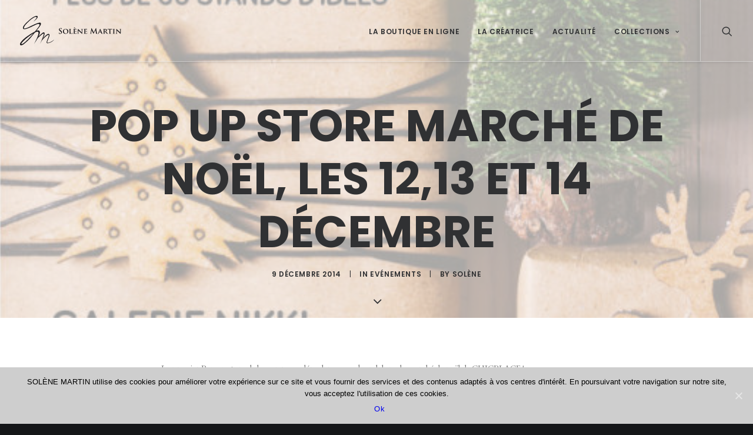

--- FILE ---
content_type: text/html; charset=UTF-8
request_url: https://www.solenemartin.com/marche-de-noel/
body_size: 13347
content:
<!DOCTYPE html>
<html class="no-touch" lang="fr-FR" prefix="og: http://ogp.me/ns#" xmlns="http://www.w3.org/1999/xhtml">
<head>
<meta http-equiv="Content-Type" content="text/html; charset=UTF-8">
<meta name="viewport" content="width=device-width, initial-scale=1">
<link rel="profile" href="http://gmpg.org/xfn/11">
<link rel="pingback" href="https://www.solenemartin.com/xmlrpc.php">
<title>Pop up store marché de noël, les 12,13 et 14 décembre - SOLENE MARTIN</title>

<!-- This site is optimized with the Yoast SEO plugin v8.3 - https://yoast.com/wordpress/plugins/seo/ -->
<link rel="canonical" href="https://www.solenemartin.com/marche-de-noel/" />
<meta property="og:locale" content="fr_FR" />
<meta property="og:type" content="article" />
<meta property="og:title" content="Pop up store marché de noël, les 12,13 et 14 décembre - SOLENE MARTIN" />
<meta property="og:description" content="Le premier Pop up store de la marque se déroulera ce week-end, lors du marché de noël de CHICPLACE ! &hellip;" />
<meta property="og:url" content="https://www.solenemartin.com/marche-de-noel/" />
<meta property="og:site_name" content="SOLENE MARTIN" />
<meta property="article:publisher" content="https://www.facebook.com/SOLENE-MARTIN-361667343975876/?fref=ts" />
<meta property="article:section" content="Evénements" />
<meta property="article:published_time" content="2014-12-09T15:45:43+01:00" />
<meta property="article:modified_time" content="2017-04-26T15:36:45+01:00" />
<meta property="og:updated_time" content="2017-04-26T15:36:45+01:00" />
<meta property="og:image" content="https://www.solenemartin.com/wp-content/uploads/2014/12/flyer_CHICPLACE_SOLENE-MARTIN.jpg" />
<meta property="og:image:secure_url" content="https://www.solenemartin.com/wp-content/uploads/2014/12/flyer_CHICPLACE_SOLENE-MARTIN.jpg" />
<meta property="og:image:width" content="626" />
<meta property="og:image:height" content="921" />
<meta property="og:image:alt" content="SOLENE MARTIN CHIC PLACE" />
<meta name="twitter:card" content="summary" />
<meta name="twitter:description" content="Le premier Pop up store de la marque se déroulera ce week-end, lors du marché de noël de CHICPLACE ! [&hellip;]" />
<meta name="twitter:title" content="Pop up store marché de noël, les 12,13 et 14 décembre - SOLENE MARTIN" />
<meta name="twitter:image" content="https://www.solenemartin.com/wp-content/uploads/2014/12/flyer_CHICPLACE_SOLENE-MARTIN.jpg" />
<!-- / Yoast SEO plugin. -->

<link rel='dns-prefetch' href='//fonts.googleapis.com' />
<link rel="alternate" type="application/rss+xml" title="SOLENE MARTIN &raquo; Flux" href="https://www.solenemartin.com/feed/" />
<link rel="alternate" type="application/rss+xml" title="SOLENE MARTIN &raquo; Flux des commentaires" href="https://www.solenemartin.com/comments/feed/" />
<!-- This site uses the Google Analytics by ExactMetrics plugin v6.0.2 - Using Analytics tracking - https://www.exactmetrics.com/ -->
<script type="text/javascript" data-cfasync="false">
	var em_version         = '6.0.2';
	var em_track_user      = true;
	var em_no_track_reason = '';
	
	var disableStr = 'ga-disable-UA-84004024-1';

	/* Function to detect opted out users */
	function __gaTrackerIsOptedOut() {
		return document.cookie.indexOf(disableStr + '=true') > -1;
	}

	/* Disable tracking if the opt-out cookie exists. */
	if ( __gaTrackerIsOptedOut() ) {
		window[disableStr] = true;
	}

	/* Opt-out function */
	function __gaTrackerOptout() {
	  document.cookie = disableStr + '=true; expires=Thu, 31 Dec 2099 23:59:59 UTC; path=/';
	  window[disableStr] = true;
	}

	if ( 'undefined' === typeof gaOptout ) {
		function gaOptout() {
			__gaTrackerOptout();
		}
	}
	
	if ( em_track_user ) {
		(function(i,s,o,g,r,a,m){i['GoogleAnalyticsObject']=r;i[r]=i[r]||function(){
			(i[r].q=i[r].q||[]).push(arguments)},i[r].l=1*new Date();a=s.createElement(o),
			m=s.getElementsByTagName(o)[0];a.async=1;a.src=g;m.parentNode.insertBefore(a,m)
		})(window,document,'script','//www.google-analytics.com/analytics.js','__gaTracker');

window.ga = __gaTracker;		__gaTracker('create', 'UA-84004024-1', 'auto');
		__gaTracker('set', 'forceSSL', true);
		__gaTracker('send','pageview');
		__gaTracker( function() { window.ga = __gaTracker; } );
	} else {
		console.log( "" );
		(function() {
			/* https://developers.google.com/analytics/devguides/collection/analyticsjs/ */
			var noopfn = function() {
				return null;
			};
			var noopnullfn = function() {
				return null;
			};
			var Tracker = function() {
				return null;
			};
			var p = Tracker.prototype;
			p.get = noopfn;
			p.set = noopfn;
			p.send = noopfn;
			var __gaTracker = function() {
				var len = arguments.length;
				if ( len === 0 ) {
					return;
				}
				var f = arguments[len-1];
				if ( typeof f !== 'object' || f === null || typeof f.hitCallback !== 'function' ) {
					console.log( 'Not running function __gaTracker(' + arguments[0] + " ....) because you are not being tracked. " + em_no_track_reason );
					return;
				}
				try {
					f.hitCallback();
				} catch (ex) {

				}
			};
			__gaTracker.create = function() {
				return new Tracker();
			};
			__gaTracker.getByName = noopnullfn;
			__gaTracker.getAll = function() {
				return [];
			};
			__gaTracker.remove = noopfn;
			window['__gaTracker'] = __gaTracker;
			window.ga = __gaTracker;		})();
		}
</script>
<!-- / Google Analytics by ExactMetrics -->
<style type="text/css">
img.wp-smiley,
img.emoji {
	display: inline !important;
	border: none !important;
	box-shadow: none !important;
	height: 1em !important;
	width: 1em !important;
	margin: 0 .07em !important;
	vertical-align: -0.1em !important;
	background: none !important;
	padding: 0 !important;
}
</style>
	<link rel='stylesheet' id='flick-css'  href='https://www.solenemartin.com/wp-content/plugins/mailchimp//css/flick/flick.css?ver=5.4.18' type='text/css' media='all' />
<link rel='stylesheet' id='mailchimpSF_main_css-css'  href='https://www.solenemartin.com/wp-content/cache/min/1/mailchimpSF_main_css.css?ver=1.5.7' type='text/css' media='all' />
<!--[if IE]>
<link rel='stylesheet' id='mailchimpSF_ie_css-css'  href='https://www.solenemartin.com/wp-content/plugins/mailchimp/css/ie.css?ver=5.4.18' type='text/css' media='all' />
<![endif]-->
<link rel='stylesheet' id='wp-block-library-css'  href='https://www.solenemartin.com/wp-includes/css/dist/block-library/style.min.css?ver=5.4.18' type='text/css' media='all' />
<link rel='stylesheet' id='contact-form-7-css'  href='https://www.solenemartin.com/wp-content/plugins/contact-form-7/includes/css/styles.css?ver=5.1.7' type='text/css' media='all' />
<link rel='stylesheet' id='cookie-notice-front-css'  href='https://www.solenemartin.com/wp-content/plugins/cookie-notice/css/front.min.css?ver=5.4.18' type='text/css' media='all' />
<link rel='stylesheet' id='dashicons-css'  href='https://www.solenemartin.com/wp-includes/css/dashicons.min.css?ver=5.4.18' type='text/css' media='all' />
<link rel='stylesheet' id='thickbox-css'  href='https://www.solenemartin.com/wp-includes/js/thickbox/thickbox.css?ver=5.4.18' type='text/css' media='all' />
<link rel='stylesheet' id='uncode-privacy-css'  href='https://www.solenemartin.com/wp-content/plugins/uncode-privacy/assets/css/uncode-privacy-public.css?ver=1.0.0' type='text/css' media='all' />
<link rel='stylesheet' id='uncode-style-css'  href='https://www.solenemartin.com/wp-content/themes/uncode/library/css/style.css' type='text/css' media='all' />
<style id='uncode-style-inline-css' type='text/css'>

@media (min-width: 960px) { .limit-width { max-width: 1200px; margin: auto;}}
.menu-primary ul.menu-smart > li > a, .menu-primary ul.menu-smart li.dropdown > a, .menu-primary ul.menu-smart li.mega-menu > a, .vmenu-container ul.menu-smart > li > a, .vmenu-container ul.menu-smart li.dropdown > a { text-transform: uppercase; }
</style>
<link rel='stylesheet' id='uncode-icons-css'  href='https://www.solenemartin.com/wp-content/themes/uncode/library/css/uncode-icons.css' type='text/css' media='all' />
<link rel='stylesheet' id='uncode-custom-style-css'  href='https://www.solenemartin.com/wp-content/themes/uncode/library/css/style-custom.css' type='text/css' media='all' />
<style id='uncode-custom-style-inline-css' type='text/css'>
.tmb-woocommerce.tmb .t-entry-visual .add-to-cart-overlay a {display:none !important;}
</style>
<link rel='stylesheet' id='uncodefont-google-css'  href='//fonts.googleapis.com/css?family=Poppins%3A300%2Cregular%2C500%2C600%2C700%7CHind%3A300%2Cregular%2C500%2C600%2C700%7CEB+Garamond%3Aregular&#038;subset=devanagari%2Clatin-ext%2Clatin%2Cvietnamese%2Ccyrillic-ext%2Ccyrillic&#038;ver=1.9.1' type='text/css' media='all' />
<link rel='stylesheet' id='shiba-gallery-css-css'  href='https://www.solenemartin.com/wp-content/plugins/shiba-gallery/css/shiba-gallery.css?ver=4.4.2' type='text/css' media='all' />
<link rel='stylesheet' id='shiba-gallery-frames-css-css'  href='https://www.solenemartin.com/wp-content/plugins/shiba-gallery/css/shiba-gallery-frames.css?ver=4.4.2' type='text/css' media='all' />
<script type='text/javascript' src='https://www.solenemartin.com/wp-includes/js/jquery/jquery.js?ver=1.12.4-wp'></script>
<script type='text/javascript' src='https://www.solenemartin.com/wp-includes/js/jquery/jquery-migrate.min.js?ver=1.4.1'></script>
<script type='text/javascript' src='https://www.solenemartin.com/wp-content/plugins/mailchimp//js/scrollTo.js?ver=1.5.7'></script>
<script type='text/javascript' src='https://www.solenemartin.com/wp-includes/js/jquery/jquery.form.min.js?ver=4.2.1'></script>
<script type='text/javascript'>
/* <![CDATA[ */
var mailchimpSF = {"ajax_url":"https:\/\/www.solenemartin.com\/"};
/* ]]> */
</script>
<script type='text/javascript' src='https://www.solenemartin.com/wp-content/plugins/mailchimp//js/mailchimp.js?ver=1.5.7'></script>
<script type='text/javascript' src='https://www.solenemartin.com/wp-includes/js/jquery/ui/core.min.js?ver=1.11.4'></script>
<script type='text/javascript' src='https://www.solenemartin.com/wp-content/plugins/mailchimp//js/datepicker.js?ver=5.4.18'></script>
<script type='text/javascript'>
/* <![CDATA[ */
var exactmetrics_frontend = {"js_events_tracking":"true","download_extensions":"zip,mp3,mpeg,pdf,docx,pptx,xlsx,rar","inbound_paths":"[{\"path\":\"\\\/go\\\/\",\"label\":\"affiliate\"},{\"path\":\"\\\/recommend\\\/\",\"label\":\"affiliate\"}]","home_url":"https:\/\/www.solenemartin.com","hash_tracking":"false"};
/* ]]> */
</script>
<script type='text/javascript' src='https://www.solenemartin.com/wp-content/plugins/google-analytics-dashboard-for-wp/assets/js/frontend.min.js?ver=6.0.2'></script>
<script type='text/javascript'>
/* <![CDATA[ */
var cnArgs = {"ajaxUrl":"https:\/\/www.solenemartin.com\/wp-admin\/admin-ajax.php","nonce":"c6ff37a081","hideEffect":"none","position":"bottom","onScroll":"1","onScrollOffset":"100","onClick":"0","cookieName":"cookie_notice_accepted","cookieTime":"2592000","cookieTimeRejected":"2592000","cookiePath":"\/","cookieDomain":"","redirection":"0","cache":"1","refuse":"0","revokeCookies":"0","revokeCookiesOpt":"automatic","secure":"1","coronabarActive":"0"};
/* ]]> */
</script>
<script type='text/javascript' src='https://www.solenemartin.com/wp-content/plugins/cookie-notice/js/front.min.js?ver=1.3.1'></script>
<script type='text/javascript'>
/* <![CDATA[ */
var pys_fb_pixel_options = {"woo":{"addtocart_enabled":false,"product_data":"main"},"gdpr":{"disable":false,"enable_before_consent":"","ginger_enabled":false,"cookiebot_enabled":false}};
var pys_events = [{"type":"init","name":"942481015837830","params":[]},{"type":"track","name":"PageView","params":{"domain":"www.solenemartin.com"},"delay":0},{"type":"trackCustom","name":"GeneralEvent","params":{"post_type":"post","content_name":"Pop up store march\u00e9 de no\u00ebl, les 12,13 et 14 d\u00e9cembre","post_id":374,"content_category":"Ev\u00e9nements","domain":"www.solenemartin.com"},"delay":0}];
/* ]]> */
</script>
<script type='text/javascript' src='https://www.solenemartin.com/wp-content/plugins/pixelyoursite/js/public.js?ver=5.3.2'></script>
<script type='text/javascript' src='/wp-content/themes/uncode/library/js/min/ai-uncode.min.js' data-limit-density='true' id='uncodeAI' data-async='true' data-home='/' data-path='/' data-breakpoints-images='516,720,1032,1440,2064,2880'></script>
<script type='text/javascript'>
/* <![CDATA[ */
var SiteParameters = {"days":"jours","hours":"heures","minutes":"minutes","seconds":"secondes","constant_scroll":"on","scroll_speed":"2","parallax_factor":"0.25","loading":"Chargement...","slide_name":"slide","slide_footer":"footer","ajax_url":"https:\/\/www.solenemartin.com\/wp-admin\/admin-ajax.php","nonce_adaptive_images":"4fcbbf78c0"};
/* ]]> */
</script>
<script type='text/javascript' src='https://www.solenemartin.com/wp-content/themes/uncode/library/js/min/init.min.js'></script>
<link rel='https://api.w.org/' href='https://www.solenemartin.com/wp-json/' />
<link rel="EditURI" type="application/rsd+xml" title="RSD" href="https://www.solenemartin.com/xmlrpc.php?rsd" />
<link rel="wlwmanifest" type="application/wlwmanifest+xml" href="https://www.solenemartin.com/wp-includes/wlwmanifest.xml" /> 
<meta name="generator" content="WordPress 5.4.18" />
<link rel='shortlink' href='https://www.solenemartin.com/?p=374' />
<script type="text/javascript">
        jQuery(function($) {
            $('.date-pick').each(function() {
                var format = $(this).data('format') || 'mm/dd/yyyy';
                format = format.replace(/yyyy/i, 'yy');
                $(this).datepicker({
                    autoFocusNextInput: true,
                    constrainInput: false,
                    changeMonth: true,
                    changeYear: true,
                    beforeShow: function(input, inst) { $('#ui-datepicker-div').addClass('show'); },
                    dateFormat: format.toLowerCase(),
                });
            });
            d = new Date();
            $('.birthdate-pick').each(function() {
                var format = $(this).data('format') || 'mm/dd';
                format = format.replace(/yyyy/i, 'yy');
                $(this).datepicker({
                    autoFocusNextInput: true,
                    constrainInput: false,
                    changeMonth: true,
                    changeYear: false,
                    minDate: new Date(d.getFullYear(), 1-1, 1),
                    maxDate: new Date(d.getFullYear(), 12-1, 31),
                    beforeShow: function(input, inst) { $('#ui-datepicker-div').removeClass('show'); },
                    dateFormat: format.toLowerCase(),
                });

            });

        });
    </script>

		<!-- Facebook Pixel code is added on this page by PixelYourSite FREE v5.3.2 plugin. You can test it with Pixel Helper Chrome Extension. -->

		<style type="text/css">.recentcomments a{display:inline !important;padding:0 !important;margin:0 !important;}</style><!--[if lte IE 9]><link rel="stylesheet" type="text/css" href="https://www.solenemartin.com/wp-content/plugins/uncode-js_composer/assets/css/vc_lte_ie9.min.css" media="screen"><![endif]--><style>
		.wp-caption p.wp-caption-text { margin: 10px 0 10px 0 !important; }
		  
		</style>
		<script type="text/javascript">
		//<![CDATA[
		var shibaResizeFunctions = new Array();		   
		//http://stackoverflow.com/questions/2025789/preserving-a-reference-to-this-in-javascript-prototype-functions		  
		if (!Function.prototype.bind) { // check if native implementation available
		  Function.prototype.bind = function(){ 
			var fn = this, args = Array.prototype.slice.call(arguments),
				object = args.shift(); 
			return function(){ 
			  return fn.apply(object, 
				args.concat(Array.prototype.slice.call(arguments))); 
			}; 
		  };
		}		
		//]]>
		</script>
		<link rel="icon" href="https://www.solenemartin.com/wp-content/uploads/2016/03/cropped-Mini-logo-32x32.jpg" sizes="32x32" />
<link rel="icon" href="https://www.solenemartin.com/wp-content/uploads/2016/03/cropped-Mini-logo-192x192.jpg" sizes="192x192" />
<link rel="apple-touch-icon" href="https://www.solenemartin.com/wp-content/uploads/2016/03/cropped-Mini-logo-180x180.jpg" />
<meta name="msapplication-TileImage" content="https://www.solenemartin.com/wp-content/uploads/2016/03/cropped-Mini-logo-270x270.jpg" />
<noscript><style type="text/css"> .wpb_animate_when_almost_visible { opacity: 1; }</style></noscript></head>
<body class="post-template-default single single-post postid-374 single-format-standard  style-color-wayh-bg cookies-not-set group-blog smooth-scroller hormenu-position-left hmenu hmenu-position-right header-full-width main-center-align wpb-js-composer js-comp-ver-5.5.2 vc_responsive" data-border="0">
		<div class="body-borders" data-border="0"><div class="top-border body-border-shadow"></div><div class="right-border body-border-shadow"></div><div class="bottom-border body-border-shadow"></div><div class="left-border body-border-shadow"></div><div class="top-border style-light-bg"></div><div class="right-border style-light-bg"></div><div class="bottom-border style-light-bg"></div><div class="left-border style-light-bg"></div></div>	<div class="box-wrapper">
		<div class="box-container">
		<script type="text/javascript">UNCODE.initBox();</script>
		<div class="menu-wrapper menu-sticky">
													
													<header id="masthead" class="navbar menu-primary menu-light submenu-light menu-transparent menu-add-padding style-light-original menu-absolute menu-with-logo">
														<div class="menu-container style-color-xsdn-bg menu-borders menu-shadows">
															<div class="row-menu">
																<div class="row-menu-inner">
																	<div id="logo-container-mobile" class="col-lg-0 logo-container middle">
																		<div id="main-logo" class="navbar-header style-light">
																			<a href="https://www.solenemartin.com" class="navbar-brand" data-minheight="14"><div class="logo-image logo-light" data-maxheight="50" style="height: 50px;"><img src="https://www.solenemartin.com/wp-content/uploads/2016/06/SoleneMartinHB.svg" alt="logo" width="1" height="1" class="img-responsive" /></div><div class="logo-image logo-dark" data-maxheight="50" style="height: 50px;display:none;"><img src="https://www.solenemartin.com/wp-content/uploads/2016/06/SoleneMartinHW.svg" alt="logo" width="1" height="1" class="img-responsive" /></div></a>
																		</div>
																		<div class="mmb-container"><div class="mobile-menu-button mobile-menu-button-light lines-button x2"><span class="lines"></span></div></div>
																	</div>
																	<div class="col-lg-12 main-menu-container middle">
																		<div class="menu-horizontal">
																			<div class="menu-horizontal-inner">
																				<div class="nav navbar-nav navbar-main navbar-nav-first"><ul id="menu-menu-principal" class="menu-primary-inner menu-smart sm"><li id="menu-item-53801" class="menu-item menu-item-type-custom menu-item-object-custom menu-item-53801 menu-item-link"><a title="La boutique en ligne" href="http://shop.solenemartin.com">La boutique en ligne<i class="fa fa-angle-right fa-dropdown"></i></a></li>
<li id="menu-item-48678" class="menu-item menu-item-type-post_type menu-item-object-page menu-item-48678 menu-item-link"><a title="La créatrice" href="https://www.solenemartin.com/accueil/la-creatrice/">La créatrice<i class="fa fa-angle-right fa-dropdown"></i></a></li>
<li id="menu-item-49017" class="menu-item menu-item-type-post_type menu-item-object-page menu-item-49017 menu-item-link"><a title="Actualité" href="https://www.solenemartin.com/accueil/actualites/">Actualité<i class="fa fa-angle-right fa-dropdown"></i></a></li>
<li id="menu-item-49218" class="menu-item menu-item-type-post_type menu-item-object-page menu-item-has-children menu-item-49218 dropdown menu-item-link"><a title="Collections" href="https://www.solenemartin.com/accueil/collections/" data-toggle="dropdown" class="dropdown-toggle" data-type="title">Collections<i class="fa fa-angle-down fa-dropdown"></i></a>
<ul role="menu" class="drop-menu">
	<li id="menu-item-53508" class="menu-item menu-item-type-post_type menu-item-object-page menu-item-53508"><a title="Collection Printemps – Eté 2018" href="https://www.solenemartin.com/collection-printemps-ete-2018/">Collection Printemps – Eté 2018<i class="fa fa-angle-right fa-dropdown"></i></a></li>
	<li id="menu-item-53081" class="menu-item menu-item-type-post_type menu-item-object-page menu-item-53081"><a title="Collection Automne – Hiver 2017" href="https://www.solenemartin.com/collection-automne-hiver-2017/">Collection Automne – Hiver 2017<i class="fa fa-angle-right fa-dropdown"></i></a></li>
	<li id="menu-item-51387" class="menu-item menu-item-type-post_type menu-item-object-page menu-item-51387"><a title="Collection Printemps – Eté 2017" href="https://www.solenemartin.com/collection-printemps-ete-2017/">Collection Printemps – Eté 2017<i class="fa fa-angle-right fa-dropdown"></i></a></li>
	<li id="menu-item-50017" class="menu-item menu-item-type-post_type menu-item-object-page menu-item-50017"><a title="Collection Automne – Hiver 2016" href="https://www.solenemartin.com/accueil/collections/collection-automne-hiver-2016/">Collection Automne – Hiver 2016<i class="fa fa-angle-right fa-dropdown"></i></a></li>
	<li id="menu-item-48677" class="menu-item menu-item-type-post_type menu-item-object-page menu-item-48677"><a title="Collection Printemps – Été 2016" href="https://www.solenemartin.com/accueil/collections/collection-printemps-ete-2016/">Collection Printemps – Été 2016<i class="fa fa-angle-right fa-dropdown"></i></a></li>
	<li id="menu-item-49219" class="menu-item menu-item-type-post_type menu-item-object-page menu-item-49219"><a title="Collection Automne – Hiver 2015" href="https://www.solenemartin.com/accueil/collections/collection-automne-hiver-2015/">Collection Automne – Hiver 2015<i class="fa fa-angle-right fa-dropdown"></i></a></li>
	<li id="menu-item-49220" class="menu-item menu-item-type-post_type menu-item-object-page menu-item-49220"><a title="Collection Printemps – Eté 2015" href="https://www.solenemartin.com/accueil/collections/collection-printemps-ete-2015/">Collection Printemps – Eté 2015<i class="fa fa-angle-right fa-dropdown"></i></a></li>
	<li id="menu-item-49221" class="menu-item menu-item-type-post_type menu-item-object-page menu-item-49221"><a title="Collection Automne – Hiver 2014" href="https://www.solenemartin.com/accueil/collections/collection-automne-hiver-2014/">Collection Automne – Hiver 2014<i class="fa fa-angle-right fa-dropdown"></i></a></li>
</ul>
</li>
</ul></div><div class="nav navbar-nav navbar-nav-last"><ul class="menu-smart sm menu-icons"><li class="menu-item-link search-icon style-light dropdown"><a href="#" class="trigger-overlay search-icon" data-area="search" data-container="box-container">
													<i class="fa fa-search3"></i><span class="desktop-hidden"><span>Recherche</span></span><i class="fa fa-angle-down fa-dropdown desktop-hidden"></i>
													</a>
													<ul role="menu" class="drop-menu desktop-hidden">
														<li>
															<form class="search" method="get" action="https://www.solenemartin.com/">
																<input type="search" class="search-field no-livesearch" placeholder="Rechercher. . ." value="" name="s" title="Search for:" />
															</form>
														</li>
													</ul></li></ul></div></div>
																		</div>
																	</div>
																</div>
															</div>
														</div>
													</header>
												</div>			<script type="text/javascript">UNCODE.fixMenuHeight();</script>
			<div class="main-wrapper">
				<div class="main-container">
					<div class="page-wrapper">
						<div class="sections-container">
<div id="page-header"><div class="header-basic style-light">
													<div class="background-element header-wrapper header-scroll-opacity style-color-lxmt-bg header-only-text" data-height="75" style="min-height: 300px;">
													<div class="header-bg-wrapper">
											<div class="header-bg adaptive-async" style="background-image: url(https://www.solenemartin.com/wp-content/uploads/2014/12/flyer_CHICPLACE_SOLENE-MARTIN-uai-516x759.jpg);" data-uniqueid="375-154854" data-guid="https://www.solenemartin.com/wp-content/uploads/2014/12/flyer_CHICPLACE_SOLENE-MARTIN.jpg" data-path="2014/12/flyer_CHICPLACE_SOLENE-MARTIN.jpg" data-width="626" data-height="921" data-singlew="12" data-singleh="null" data-crop=""></div>
											<div class="block-bg-overlay style-color-lxmt-bg" style="opacity: 0.65;"></div>
										</div><div class="header-main-container limit-width">
															<div class="header-content header-center header-middle header-align-center">
																<div class="header-content-inner" >
																	<h1 class="header-title font-762333 fontsize-338686 font-weight-700 text-uppercase"><span>Pop up store marché de noël, les 12,13 et 14 décembre</span></h1><div class="post-info"><div class="date-info">9 décembre 2014</div><div class="category-info"><span>|</span>In <a href="https://www.solenemartin.com/category/evenements/" title="Voir tous les articles de Evénements">Evénements</a></div><div class="author-info"><span>|</span>By <a href="https://www.solenemartin.com/author/solene/">Solène</a></div></div>
																</div>
															</div>
														</div><div class="header-scrolldown style-light"><i class="fa fa-angle-down"></i></div></div>
												</div></div><script type="text/javascript">UNCODE.initHeader();</script><article id="post-374" class="page-body style-color-xsdn-bg post-374 post type-post status-publish format-standard has-post-thumbnail hentry category-evenements">
          <div class="post-wrapper">
          	<div class="post-body"><div class="post-content" style="max-width: 804px; margin: auto;"><div class="row-container">
	  					<div class="row row-parent style-light double-top-padding double-bottom-padding">
								<p><span class="font-174181">Le premier Pop up store de la marque se déroulera ce week-end, lors du marché de noël de CHICPLACE !</span></p>
<p><span class="font-174181">Rendez-vous à la galerie Nikki Marquardt, dans le marais, près de la place des Vosges, les 12,13 et 14 décembre, de 11h à 20h.</span></p>
<p><span class="font-174181"> Vous y trouverez des créateurs français, italiens et espagnols proposant des vêtements, accessoires, bijoux et objets de déco. Une ambiance &lsquo;noël&rsquo; sera au programme. Si vous n&rsquo;avez pas encore fait tous vos achats, c&rsquo;est le moment !</span></p>
<p>&nbsp;</p>
<p><a href="https://solenemartin.com/pop-up-store-marche-de-noel-les-1213-et-14-decembre/flyer_november_14/" rel="attachment wp-att-375"><img class="aligncenter size-full wp-image-375" src="https://solenemartin.com/wp-content/uploads/2014/12/flyer_CHICPLACE_SOLENE-MARTIN.jpg" alt="flyer SOLENE MARTIN CHICPLACE" width="626" height="921" srcset="https://www.solenemartin.com/wp-content/uploads/2014/12/flyer_CHICPLACE_SOLENE-MARTIN.jpg 626w, https://www.solenemartin.com/wp-content/uploads/2014/12/flyer_CHICPLACE_SOLENE-MARTIN-203x300.jpg 203w, https://www.solenemartin.com/wp-content/uploads/2014/12/flyer_CHICPLACE_SOLENE-MARTIN-475x700.jpg 475w, https://www.solenemartin.com/wp-content/uploads/2014/12/flyer_CHICPLACE_SOLENE-MARTIN-614x904.jpg 614w" sizes="(max-width: 626px) 100vw, 626px" /></a></p>

							</div>
						</div></div><div class="post-footer post-footer-light row-container"><div class="row-container">
	  					<div class="row row-parent style-light no-top-padding double-bottom-padding" style="max-width: 804px; margin: auto;">
								<div class="post-share">
	          						<div class="detail-container margin-auto">
													<div class="share-button share-buttons share-inline only-icon"></div>
												</div>
											</div>
							</div>
						</div></div></div><div class="row-container row-navigation row-navigation-light">
	  					<div class="row row-parent style-light limit-width">
								<nav class="post-navigation">
									<ul class="navigation"><li class="page-prev"><span class="btn-container"><a class="btn btn-link text-default-color btn-icon-left" href="https://www.solenemartin.com/defile-solene-martin/" rel="prev"><i class="fa fa-angle-left"></i><span>Précédent</span></a></span></li><li class="page-next"><span class="btn-container"><a class="btn btn-link text-default-color btn-icon-right" href="https://www.solenemartin.com/whos-next-janvier-2015/" rel="next"><span>Suivant</span><i class="fa fa-angle-right"></i></a></span></li></ul><!-- .navigation -->
							</nav><!-- .post-navigation -->
							</div>
						</div>
          </div>
        </article>							</div><!-- sections container -->
						</div><!-- page wrapper -->
										<footer id="colophon" class="site-footer">
						<div data-parent="true" class="vc_row style-color-gyho-bg row-container mobile-hidden boomapps_vcrow"><div class="row unequal col-half-gutter single-top-padding single-bottom-padding single-h-padding limit-width row-parent"><div class="row-inner"><div class="pos-top pos-center align_left column_parent col-lg-8 boomapps_vccolumn single-internal-gutter"><div class="uncol style-light"  ><div class="uncoltable"><div class="uncell  boomapps_vccolumn no-block-padding"><div class="uncont"><div class="uncode_text_column" ><p><span class="font-377884" style="color: #000000;">INSTAGRAM</span></p>
<p>&nbsp;</p>
<div id="APTFIN_by_TAP-by-shortcode-51_800" class="AlpinePhotoTiles_inpost_container"><!-- Using AlpinePT for Instagram v1.2.7 with JSON--><!-- Request made --><!-- Try manual_cURL() --><!-- Failed using wp_remote_get and JSON -->Sorry:<br><br>- Instagram feed not found.</div>
</div></div></div></div></div></div><div class="pos-top pos-center align_left column_parent col-lg-4 boomapps_vccolumn single-internal-gutter"><div class="uncol style-light"  ><div class="uncoltable"><div class="uncell  boomapps_vccolumn no-block-padding"><div class="uncont"><div  class="wpb_widgetised_column wpb_content_element">
		<div class="wpb_wrapper">
			
			<aside id="mailchimpsf_widget-2" class="widget widget_mailchimpsf_widget widget-container sidebar-widgets"><h3 class="widget-title">NEWSLETTER</h3>	<style>
		.widget_mailchimpsf_widget .widget-title {
		line-height: 1.4em;
		margin-bottom: 0.75em;
	}
	#mc_subheader {
		line-height: 1.25em;
		margin-bottom: 18px;
	}
	.mc_merge_var {
		margin-bottom: 1.0em;
	}
	.mc_var_label,
	.mc_interest_label {
		display: block;
		margin-bottom: 0.5em;
	}
	.mc_input {
		-moz-box-sizing: border-box;
		-webkit-box-sizing: border-box;
		box-sizing: border-box;
		width: 100%;
	}
	.mc_input.mc_phone {
		width: auto;
	}
	select.mc_select {
		margin-top: 0.5em;
		width: 100%;
	}
	.mc_address_label {
		margin-top: 1.0em;
		margin-bottom: 0.5em;
		display: block;
	}
	.mc_address_label ~ select {
		width: 100%;		
	}
	.mc_list li {
		list-style: none;
		background: none !important;
	}
	.mc_interests_header {
		margin-top: 1.0em;
		margin-bottom: 0.5em;
	}
	.mc_interest label,
	.mc_interest input {
		margin-bottom: 0.4em;
	}
	#mc_signup_submit {
		margin-top: 1.5em;
		width: 80%;
	}
	#mc_unsub_link a {
		font-size: 0.75em;
	}
	#mc_unsub_link {
		margin-top: 1.0em;
	}
	.mc_header_address,
	.mc_email_format {
		display: block;
		font-weight: bold;
		margin-top: 1.0em;
		margin-bottom: 0.5em;
	}
	.mc_email_options {
		margin-top: 0.5em;
	}
	.mc_email_type {
		padding-left: 4px;
	}
	</style>
	
<div id="mc_signup">
	<form method="post" action="#mc_signup" id="mc_signup_form">
		<input type="hidden" id="mc_submit_type" name="mc_submit_type" value="html" />
		<input type="hidden" name="mcsf_action" value="mc_submit_signup_form" />
		<input type="hidden" id="_mc_submit_signup_form_nonce" name="_mc_submit_signup_form_nonce" value="5e98eac2af" />		
			<div id="mc_subheader">
			Recevez en avant-première<br/>les actualités et les offres SOLENE MARTIN		</div><!-- /mc_subheader -->
			
	<div class="mc_form_inside">
		
		<div class="updated" id="mc_message">
					</div><!-- /mc_message -->

		
<div class="mc_merge_var">
		<label for="mc_mv_EMAIL" class="mc_var_label mc_header mc_header_email">Email Address</label>
	<input type="text" size="18" placeholder="" name="mc_mv_EMAIL" id="mc_mv_EMAIL" class="mc_input"/>
</div><!-- /mc_merge_var -->
		<div class="mc_signup_submit">
			<input type="submit" name="mc_signup_submit" id="mc_signup_submit" value="S&#039;abonner" class="button" />
		</div><!-- /mc_signup_submit -->
	
	
				
	</div><!-- /mc_form_inside -->
	</form><!-- /mc_signup_form -->
</div><!-- /mc_signup_container -->
	</aside>
		</div>
	</div>
<div class="empty-space empty-half"><span class="empty-space-inner"></span></div>
<div class="empty-space empty-half"><span class="empty-space-inner"></span></div>
<div class="uncode_text_column" ><p><span class="font-377884" style="color: #000000;"><a style="color: #000000;" href="https://solenemartin.com/contact/">Contact</a></span><br />
<span class="font-377884" style="color: #000000;"><a style="color: #000000;" href="https://solenemartin.com/mentions-legales/">Mentions Légales</a></span><br />
<span class="font-377884" style="color: #000000;"><a style="color: #000000;" href="https://www.solenemartin.com/conditions-generales-de-vente/">Conditions Générales de Vente</a></span></p>
</div></div></div></div></div></div><script id="script-978511" data-row="script-978511" type="text/javascript">if ( typeof UNCODE !== "undefined" ) UNCODE.initRow(document.getElementById("script-978511"));</script></div></div></div><div class="row-container style-dark-bg footer-last">
	  					<div class="row row-parent style-dark limit-width no-top-padding no-h-padding no-bottom-padding">
								<div class="site-info uncell col-lg-6 pos-middle text-left">&copy; 2026 SOLENE MARTIN | Tous droits réservés.</div><!-- site info --><div class="uncell col-lg-6 pos-middle text-right"><div class="social-icon icon-box icon-box-top icon-inline"><a href="https://www.facebook.com/pages/SOLENE-MARTIN/361667343975876" target="_blank"><i class="fa fa-social-facebook"></i></a></div><div class="social-icon icon-box icon-box-top icon-inline"><a href="http://instagram.com/solene_martin_?ref=badge" target="_blank"><i class="fa fa-instagram"></i></a></div></div>
							</div>
						</div>					</footer>
									</div><!-- main container -->
			</div><!-- main wrapper -->
					</div><!-- box container -->
	</div><!-- box wrapper -->
	<div class="style-light footer-scroll-top"><a href="#" class="scroll-top"><i class="fa fa-angle-up fa-stack fa-rounded btn-default btn-hover-nobg"></i></a></div>	<div class="overlay overlay-sequential style-dark style-dark-bg overlay-search" data-area="search" data-container="box-container">
		<div class="mmb-container"><div class="menu-close-search mobile-menu-button menu-button-offcanvas mobile-menu-button-dark lines-button x2 overlay-close close" data-area="search" data-container="box-container"><span class="lines"></span></div></div>
		<div class="search-container"><form action="https://www.solenemartin.com/" method="get">
	<div class="search-container-inner">
		<input type="search" class="search-field form-fluid no-livesearch" placeholder="Rechercher. . ." value="" name="s" title="Recherche pour :">
	  <i class="fa fa-search3"></i>
	</div>
</form>
</div>
	</div>

	<div class="gdpr-overlay"></div><div class="gdpr gdpr-privacy-preferences">
	<div class="gdpr-wrapper">
		<form method="post" class="gdpr-privacy-preferences-frm" action="https://www.solenemartin.com/wp-admin/admin-post.php">
			<input type="hidden" name="action" value="uncode_privacy_update_privacy_preferences">
			<input type="hidden" id="update-privacy-preferences-nonce" name="update-privacy-preferences-nonce" value="eacb3250ec" /><input type="hidden" name="_wp_http_referer" value="/marche-de-noel/" />			<header>
				<div class="gdpr-box-title">
					<h3>Privacy Preference Center</h3>
					<span class="gdpr-close"></span>
				</div>
			</header>
			<div class="gdpr-content">
				<div class="gdpr-tab-content">
					<div class="gdpr-consent-management gdpr-active">
						<header>
							<h4>Privacy Preferences</h4>
						</header>
						<div class="gdpr-info">
							<p></p>
													</div>
					</div>
				</div>
			</div>
			<footer>
				<input type="submit" class="btn-accent btn-flat" value="Save Preferences">
							</footer>
		</form>
	</div>
</div>
<noscript><img height='1' width='1' style='display: none;' src='https://www.facebook.com/tr?id=942481015837830&ev=PageView&noscript=1&cd[domain]=www.solenemartin.com' alt='facebook_pixel'></noscript><noscript><img height='1' width='1' style='display: none;' src='https://www.facebook.com/tr?id=942481015837830&ev=GeneralEvent&noscript=1&cd[post_type]=post&cd[content_name]=Pop+up+store+march%C3%A9+de+no%C3%ABl%2C+les+12%2C13+et+14+d%C3%A9cembre&cd[post_id]=374&cd[content_category]=Ev%C3%A9nements&cd[domain]=www.solenemartin.com' alt='facebook_pixel'></noscript>
		<script type="text/javascript">
		/* <![CDATA[ */
		var pys_edd_ajax_events = [];
		/* ]]> */
		</script>

		<script>
jQuery(function($){
  $(".grid-cat-120").hide(); //Cache produits Outlet
  $(".grid-cat-128").hide(); //Cache produits Home
  $(".grid-cat-130").hide(); //Cache produits Accessoires

  var outletDiv = $('.filter-cat-120'); //Récupère Outlet
  var topsDiv = $('.filter-cat-9'); //Récupère Tops
  var homeDiv = $('.filter-cat-128'); //Récupère
  var accessoriesDiv = $('.filter-cat-130'); //Récupère

  $('.filter-cat-9').parent().prepend(topsDiv); //Place Tops au début
  $('.filter-cat-130').parent().append(accessoriesDiv); //Place Accessoires à la fin
  $('.filter-cat-128').parent().append(homeDiv); //Place Home à la fin
  $('.filter-cat-120').parent().append(outletDiv); //Place Outlet à la fin
  
//Montre Accessoires lors du clic
  $(document).on('click','.filter-cat-130',function(){
    $('.grid-cat-130').show();
  });
//Montre Home lors du clic
  $(document).on('click','.filter-cat-128',function(){
    $('.grid-cat-128').show();
  });
//Montre Outlet lors du clic
  $(document).on('click','.filter-cat-120',function(){
    $('.grid-cat-120').show();
  });

//Cache Outlet lors du clic sur All
  $(document).on('click','.float-right',function(){
    $('.grid-cat-120').hide();
    $('.grid-cat-128').hide();
    $('.grid-cat-130').hide();
  });
});
</script><link rel='stylesheet' id='AlpinePhotoTiles_style-css'  href='https://www.solenemartin.com/wp-content/plugins/alpine-photo-tile-for-instagram/css/AlpinePhotoTiles_style.css?ver=1.2.7' type='text/css' media='all' />
<script type='text/javascript' src='https://www.solenemartin.com/wp-includes/js/underscore.min.js?ver=1.8.3'></script>
<script type='text/javascript'>
/* <![CDATA[ */
var DavesWordPressLiveSearchConfig = {"resultsDirection":"","showThumbs":"false","showExcerpt":"false","displayPostCategory":"false","showMoreResultsLink":"true","activateWidgetLink":"true","minCharsToSearch":"0","xOffset":"0","yOffset":"0","blogURL":"https:\/\/www.solenemartin.com","ajaxURL":"https:\/\/www.solenemartin.com\/wp-admin\/admin-ajax.php","viewMoreText":"View more results","outdatedJQuery":"Dave's WordPress Live Search requires jQuery 1.2.6 or higher. WordPress ships with current jQuery versions. But if you are seeing this message, it's likely that another plugin is including an earlier version.","resultTemplate":"<ul id=\"dwls_search_results\" class=\"search_results dwls_search_results\">\n<input type=\"hidden\" name=\"query\" value=\"<%- resultsSearchTerm %>\" \/>\n<% _.each(searchResults, function(searchResult, index, list) { %>\n        <%\n        \/\/ Thumbnails\n        if(DavesWordPressLiveSearchConfig.showThumbs == \"true\" && searchResult.attachment_thumbnail) {\n                liClass = \"post_with_thumb\";\n        }\n        else {\n                liClass = \"\";\n        }\n        %>\n        <li class=\"post-<%= searchResult.ID %> daves-wordpress-live-search_result <%- liClass %>\">\n\n        <a href=\"<%= searchResult.permalink %>\" class=\"daves-wordpress-live-search_title\">\n        <% if(DavesWordPressLiveSearchConfig.displayPostCategory == \"true\" && searchResult.post_category !== undefined) { %>\n                <span class=\"search-category\"><%= searchResult.post_category %><\/span>\n        <% } %><span class=\"search-title\"><%= searchResult.post_title %><\/span><\/a>\n\n        <% if(searchResult.post_price !== undefined) { %>\n                <p class=\"price\"><%- searchResult.post_price %><\/p>\n        <% } %>\n\n        <% if(DavesWordPressLiveSearchConfig.showExcerpt == \"true\" && searchResult.post_excerpt) { %>\n                <%= searchResult.post_excerpt %>\n        <% } %>\n\n        <% if(e.displayPostMeta) { %>\n                <p class=\"meta clearfix daves-wordpress-live-search_author\" id=\"daves-wordpress-live-search_author\">Posted by <%- searchResult.post_author_nicename %><\/p><p id=\"daves-wordpress-live-search_date\" class=\"meta clearfix daves-wordpress-live-search_date\"><%- searchResult.post_date %><\/p>\n        <% } %>\n        <div class=\"clearfix\"><\/div><\/li>\n<% }); %>\n\n<% if(searchResults[0].show_more !== undefined && searchResults[0].show_more && DavesWordPressLiveSearchConfig.showMoreResultsLink == \"true\") { %>\n        <div class=\"clearfix search_footer\"><a href=\"<%= DavesWordPressLiveSearchConfig.blogURL %>\/?s=<%-  resultsSearchTerm %>\"><%- DavesWordPressLiveSearchConfig.viewMoreText %><\/a><\/div>\n<% } %>\n\n<\/ul>"};
/* ]]> */
</script>
<script type='text/javascript' src='https://www.solenemartin.com/wp-content/plugins/uncode-daves-wordpress-live-search/js/daves-wordpress-live-search.js?ver=5.4.18'></script>
<script type='text/javascript'>
/* <![CDATA[ */
var wpcf7 = {"apiSettings":{"root":"https:\/\/www.solenemartin.com\/wp-json\/contact-form-7\/v1","namespace":"contact-form-7\/v1"},"cached":"1"};
/* ]]> */
</script>
<script type='text/javascript' src='https://www.solenemartin.com/wp-content/plugins/contact-form-7/includes/js/scripts.js?ver=5.1.7'></script>
<script type='text/javascript'>
/* <![CDATA[ */
var uncode_irecommendthis = {"i18n":"Vous avez d\u00e9j\u00e0 recommand\u00e9 ceci","ajaxurl":"https:\/\/www.solenemartin.com\/wp-admin\/admin-ajax.php"};
/* ]]> */
</script>
<script type='text/javascript' src='https://www.solenemartin.com/wp-content/plugins/uncode-core/i-recommend-this/js/dot_irecommendthis.js?ver=3.0.0'></script>
<script type='text/javascript'>
/* <![CDATA[ */
var thickboxL10n = {"next":"Suiv.\u00a0>","prev":"<\u00a0Pr\u00e9c.","image":"Image","of":"sur","close":"Fermer","noiframes":"Cette fonctionnalit\u00e9 requiert des iframes. Les iframes sont d\u00e9sactiv\u00e9es sur votre navigateur, ou alors il ne les accepte pas.","loadingAnimation":"https:\/\/www.solenemartin.com\/wp-includes\/js\/thickbox\/loadingAnimation.gif"};
/* ]]> */
</script>
<script type='text/javascript' src='https://www.solenemartin.com/wp-includes/js/thickbox/thickbox.js?ver=3.1-20121105'></script>
<script type='text/javascript' src='https://www.solenemartin.com/wp-content/plugins/uncode-privacy/assets/js/js-cookie.min.js?ver=2.2.0'></script>
<script type='text/javascript'>
/* <![CDATA[ */
var Uncode_Privacy_Parameters = {"accent_color":"#0cb4ce"};
/* ]]> */
</script>
<script type='text/javascript' src='https://www.solenemartin.com/wp-content/plugins/uncode-privacy/assets/js/uncode-privacy-public.min.js?ver=1.0.0'></script>
<script type='text/javascript'>
var mejsL10n = {"language":"fr","strings":{"mejs.download-file":"T\u00e9l\u00e9charger le fichier","mejs.install-flash":"Vous utilisez un navigateur qui n\u2019a pas le lecteur Flash activ\u00e9 ou install\u00e9. Veuillez activer votre extension Flash ou t\u00e9l\u00e9charger la derni\u00e8re version \u00e0 partir de cette adresse\u00a0: https:\/\/get.adobe.com\/flashplayer\/","mejs.fullscreen":"Plein \u00e9cran","mejs.play":"Lecture","mejs.pause":"Pause","mejs.time-slider":"Curseur de temps","mejs.time-help-text":"Utilisez les fl\u00e8ches droite\/gauche pour avancer d\u2019une seconde, haut\/bas pour avancer de dix secondes.","mejs.live-broadcast":"\u00c9mission en direct","mejs.volume-help-text":"Utilisez les fl\u00e8ches haut\/bas pour augmenter ou diminuer le volume.","mejs.unmute":"R\u00e9activer le son","mejs.mute":"Muet","mejs.volume-slider":"Curseur de volume","mejs.video-player":"Lecteur vid\u00e9o","mejs.audio-player":"Lecteur audio","mejs.captions-subtitles":"L\u00e9gendes\/Sous-titres","mejs.captions-chapters":"Chapitres","mejs.none":"Aucun","mejs.afrikaans":"Afrikaans","mejs.albanian":"Albanais","mejs.arabic":"Arabe","mejs.belarusian":"Bi\u00e9lorusse","mejs.bulgarian":"Bulgare","mejs.catalan":"Catalan","mejs.chinese":"Chinois","mejs.chinese-simplified":"Chinois (simplifi\u00e9)","mejs.chinese-traditional":"Chinois (traditionnel)","mejs.croatian":"Croate","mejs.czech":"Tch\u00e8que","mejs.danish":"Danois","mejs.dutch":"N\u00e9erlandais","mejs.english":"Anglais","mejs.estonian":"Estonien","mejs.filipino":"Filipino","mejs.finnish":"Finnois","mejs.french":"Fran\u00e7ais","mejs.galician":"Galicien","mejs.german":"Allemand","mejs.greek":"Grec","mejs.haitian-creole":"Cr\u00e9ole ha\u00eftien","mejs.hebrew":"H\u00e9breu","mejs.hindi":"Hindi","mejs.hungarian":"Hongrois","mejs.icelandic":"Islandais","mejs.indonesian":"Indon\u00e9sien","mejs.irish":"Irlandais","mejs.italian":"Italien","mejs.japanese":"Japonais","mejs.korean":"Cor\u00e9en","mejs.latvian":"Letton","mejs.lithuanian":"Lituanien","mejs.macedonian":"Mac\u00e9donien","mejs.malay":"Malais","mejs.maltese":"Maltais","mejs.norwegian":"Norv\u00e9gien","mejs.persian":"Perse","mejs.polish":"Polonais","mejs.portuguese":"Portugais","mejs.romanian":"Roumain","mejs.russian":"Russe","mejs.serbian":"Serbe","mejs.slovak":"Slovaque","mejs.slovenian":"Slov\u00e9nien","mejs.spanish":"Espagnol","mejs.swahili":"Swahili","mejs.swedish":"Su\u00e9dois","mejs.tagalog":"Tagalog","mejs.thai":"Thai","mejs.turkish":"Turc","mejs.ukrainian":"Ukrainien","mejs.vietnamese":"Vietnamien","mejs.welsh":"Ga\u00e9lique","mejs.yiddish":"Yiddish"}};
</script>
<script type='text/javascript' src='https://www.solenemartin.com/wp-includes/js/mediaelement/mediaelement-and-player.min.js?ver=4.2.13-9993131'></script>
<script type='text/javascript' src='https://www.solenemartin.com/wp-includes/js/mediaelement/mediaelement-migrate.min.js?ver=5.4.18'></script>
<script type='text/javascript'>
/* <![CDATA[ */
var _wpmejsSettings = {"pluginPath":"\/wp-includes\/js\/mediaelement\/","classPrefix":"mejs-","stretching":"responsive"};
/* ]]> */
</script>
<script type='text/javascript' src='https://www.solenemartin.com/wp-includes/js/mediaelement/wp-mediaelement.min.js?ver=5.4.18'></script>
<script type='text/javascript' src='https://www.solenemartin.com/wp-content/themes/uncode/library/js/min/plugins.min.js'></script>
<script type='text/javascript' src='https://www.solenemartin.com/wp-content/themes/uncode/library/js/min/app.min.js'></script>
<script type='text/javascript' src='https://www.solenemartin.com/wp-content/plugins/shiba-gallery/js/shiba-gallery.min.js?ver=4.4.2'></script>
<script type='text/javascript' src='https://www.solenemartin.com/wp-content/plugins/alpine-photo-tile-for-instagram/js/AlpinePhotoTiles_script.js?ver=1.2.7'></script>
		<script type="text/javascript">
		//<![CDATA[

		// Add resize event 
		var rtimer;
		jQuery(window).resize(function(e) {
			if (rtimer) clearTimeout(rtimer);
			rtimer = setTimeout(function(){	
//				console.log("number of functions " + shibaResizeFunctions.length);						 
				// Execute all resize events stored	
				for (var i=0; i < shibaResizeFunctions.length; i++) {
//					console.log(shibaResizeFunctions[i]);
					shibaResizeFunctions[i]();
				}
			}, 200);
		});
		   			 
		//]]>
		</script>
		
		<!-- Cookie Notice plugin v1.3.1 by Digital Factory https://dfactory.eu/ -->
		<div id="cookie-notice" role="banner" class="cookie-notice-hidden cookie-revoke-hidden cn-position-bottom" aria-label="Cookie Notice" style="background-color: rgba(206,206,206,1);"><div class="cookie-notice-container" style="color: #000000;"><span id="cn-notice-text" class="cn-text-container">SOLÈNE MARTIN utilise des cookies pour améliorer votre expérience sur ce site et vous fournir des services et des contenus adaptés à vos centres d'intérêt. En poursuivant votre navigation sur notre site, vous acceptez l'utilisation de ces cookies.</span><span id="cn-notice-buttons" class="cn-buttons-container"><a href="#" id="cn-accept-cookie" data-cookie-set="accept" class="cn-set-cookie cn-button">Ok</a></span><a href="javascript:void(0);" id="cn-close-notice" data-cookie-set="accept" class="cn-close-icon"></a></div>
			
		</div>
		<!-- / Cookie Notice plugin --></body>
</html>


<!-- This website is like a Rocket, isn't it? Performance optimized by WP Rocket. Learn more: https://wp-rocket.me -->

--- FILE ---
content_type: text/plain
request_url: https://www.google-analytics.com/j/collect?v=1&_v=j102&a=305742968&t=pageview&_s=1&dl=https%3A%2F%2Fwww.solenemartin.com%2Fmarche-de-noel%2F&ul=en-us%40posix&dt=Pop%20up%20store%20march%C3%A9%20de%20no%C3%ABl%2C%20les%2012%2C13%20et%2014%20d%C3%A9cembre%20-%20SOLENE%20MARTIN&sr=1280x720&vp=1280x720&_u=YEBAAUABCAAAACAAI~&jid=1170546625&gjid=39437995&cid=289704108.1767492106&tid=UA-84004024-1&_gid=1061127236.1767492106&_r=1&_slc=1&z=1113333114
body_size: -452
content:
2,cG-SVP9QXX243

--- FILE ---
content_type: image/svg+xml
request_url: https://www.solenemartin.com/wp-content/uploads/2016/06/SoleneMartinHW.svg
body_size: 3484
content:
<svg id="Calque_1" data-name="Calque 1" xmlns="http://www.w3.org/2000/svg" viewBox="0 0 507.61 147.93"><defs><style>.cls-1{fill:#fff;}</style></defs><title>Plan de travail 1</title><path class="cls-1" d="M194.88,89.34c-.6-.26-.72-.44-.72-1.26,0-2,.15-4.25.19-4.84s.15-1,.45-1,.38.33.38.63a7.65,7.65,0,0,0,.34,1.88,5.2,5.2,0,0,0,5.4,3.73c3.4,0,5.06-2.25,5.06-4.21s-.57-3.51-3.7-5.91l-1.74-1.33c-4.16-3.18-5.59-5.76-5.59-8.76,0-4.07,3.48-7,8.73-7a18.68,18.68,0,0,1,5,.63c.34.07.53.18.53.44,0,.48-.15,1.55-.15,4.44,0,.81-.11,1.11-.42,1.11s-.38-.22-.38-.67a4.42,4.42,0,0,0-1-2.44A4.82,4.82,0,0,0,203.2,63c-2.8,0-4.5,1.59-4.5,3.81,0,1.7.87,3,4,5.32l1.06.78c4.57,3.36,6.2,5.91,6.2,9.42a7.4,7.4,0,0,1-3.55,6.43,11.12,11.12,0,0,1-6,1.51A13.36,13.36,0,0,1,194.88,89.34Z"/><path class="cls-1" d="M214.57,77.89c0-5.36,3.86-12.31,13.95-12.31,8.39,0,13.61,4.55,13.61,11.75s-5.37,12.86-13.95,12.86C218.5,90.19,214.57,83.47,214.57,77.89Zm22.6.59c0-6.95-4.27-11.23-9.64-11.23-3.7,0-8.05,1.92-8.05,9.68,0,6.47,3.78,11.57,10.05,11.57C231.88,88.49,237.17,87.42,237.17,78.48Z"/><path class="cls-1" d="M252.78,80.66c0,4,0,6,.72,6.62.57.48,1.85.67,4.42.67,1.78,0,3.06,0,3.89-.89a3.73,3.73,0,0,0,.83-1.88c0-.3.11-.48.38-.48s.3.33.3.7a23.42,23.42,0,0,1-.49,3.62c-.23.7-.38.85-2.12.85-2.38,0-4.31,0-6-.11s-3.06-.07-4.42-.07c-.38,0-1.1,0-1.89,0s-1.63.07-2.31.07c-.42,0-.64-.11-.64-.33s.11-.33.53-.33a5,5,0,0,0,1.17-.11c.68-.15.87-.74,1-1.66.15-1.33.15-3.81.15-6.69V75.11c0-4.77,0-5.66,0-6.65s-.38-1.4-1.44-1.7a4.52,4.52,0,0,0-1.1-.11q-.57,0-.57-.33c0-.22.23-.3.72-.3,1.55,0,3.67.07,4.57.07S254,66,255.27,66c.49,0,.72.07.72.3s-.19.33-.6.33a7.51,7.51,0,0,0-1.28.11c-.91.15-1.17.59-1.25,1.7s-.08,1.88-.08,6.65Z"/><path class="cls-1" d="M269.18,75.11c0-4.77,0-5.66,0-6.65s-.38-1.4-1.44-1.7a6.24,6.24,0,0,0-1.32-.11c-.34,0-.57-.11-.57-.33s.26-.3.76-.3c1.74,0,3.86.07,4.8.07s8.43,0,9.07,0,1.13-.15,1.4-.19a4.06,4.06,0,0,1,.53-.15c.19,0,.23.15.23.3a13.63,13.63,0,0,0-.26,2c0,.33-.11,1.7-.19,2.07,0,.15-.11.52-.38.52s-.26-.15-.26-.41a2.89,2.89,0,0,0-.23-1.15c-.26-.55-.53-1-2.19-1.15-.57-.07-4.54-.15-5.22-.15-.15,0-.23.11-.23.3v7.76c0,.18,0,.33.23.33.76,0,5.06,0,5.82-.07s1.29-.15,1.59-.48.38-.41.53-.41a.3.3,0,0,1,.26.33c0,.18-.08.7-.26,2.29-.08.63-.15,1.88-.15,2.11s0,.7-.34.7-.3-.11-.3-.26c0-.33,0-.74-.11-1.15-.19-.63-.6-1.11-1.85-1.22-.61-.07-4.38-.15-5.22-.15-.15,0-.19.15-.19.33v2.51c0,1.07,0,3.73,0,4.66.08,2.14,1.1,2.62,4.5,2.62a9.18,9.18,0,0,0,3.14-.41c.83-.37,1.21-1,1.44-2.33.08-.33.15-.48.38-.48s.3.41.3.74a20.83,20.83,0,0,1-.45,3.47c-.23.81-.53.81-1.78.81-2.49,0-4.5,0-6.12-.11s-2.87-.07-3.85-.07c-.38,0-1.1,0-1.89,0s-1.63.07-2.31.07c-.42,0-.64-.11-.64-.33s.11-.33.53-.33A5,5,0,0,0,268,89c.68-.15.87-.74,1-1.66.15-1.33.15-3.81.15-6.69Zm8.54-12c-.57,0-7-2.77-7.67-3.07s-1.25-.7-1.25-.92.19-.26.49-.33c.72-.22,2-.7,2.53-.92s.53-.26.72-.26.23.3.6.81a28.51,28.51,0,0,0,4.2,3.77c.38.3.79.41.79.67S277.87,63.14,277.72,63.14Z"/><path class="cls-1" d="M292.27,85.5c.08,2.44.49,3.18,1.13,3.4a5.74,5.74,0,0,0,1.74.22c.38,0,.57.15.57.33s-.3.33-.76.33c-2.15,0-3.7-.11-4.31-.11-.3,0-1.89.11-3.59.11-.45,0-.76,0-.76-.33s.23-.33.53-.33a7,7,0,0,0,1.51-.15c.87-.22,1-1.07,1-3.81l.3-18.63c0-.63.23-1.07.57-1.07s.87.48,1.44,1c.42.41,5.4,5.4,10.24,10,2.27,2.18,6.69,6.62,7.18,7.06h.15l-.34-14c0-1.92-.34-2.48-1.13-2.77a5.67,5.67,0,0,0-1.74-.19c-.42,0-.53-.15-.53-.33s.34-.3.83-.3c1.74,0,3.52.07,4.23.07.38,0,1.63-.07,3.25-.07.45,0,.76,0,.76.3s-.19.33-.57.33a3.44,3.44,0,0,0-1,.11c-.91.26-1.17.81-1.21,2.59l-.38,19.81c0,.7-.26,1-.53,1a2,2,0,0,1-1.36-.67c-2.08-1.88-6.24-5.77-9.71-9.05-3.63-3.4-7.14-7.21-7.79-7.76h-.11Z"/><path class="cls-1" d="M322,75.11c0-4.77,0-5.66,0-6.65s-.38-1.4-1.44-1.7a6.24,6.24,0,0,0-1.32-.11c-.34,0-.57-.11-.57-.33s.26-.3.76-.3c1.74,0,3.86.07,4.8.07s8.43,0,9.07,0,1.13-.15,1.4-.19a4.08,4.08,0,0,1,.53-.15c.19,0,.23.15.23.3a13.7,13.7,0,0,0-.26,2c0,.33-.11,1.7-.19,2.07,0,.15-.11.52-.38.52s-.26-.15-.26-.41a2.9,2.9,0,0,0-.23-1.15c-.26-.55-.53-1-2.19-1.15-.57-.07-4.54-.15-5.22-.15-.15,0-.23.11-.23.3v7.76c0,.18,0,.33.23.33.76,0,5.06,0,5.82-.07s1.29-.15,1.59-.48.38-.41.53-.41a.3.3,0,0,1,.26.33c0,.18-.08.7-.26,2.29-.08.63-.15,1.88-.15,2.11s0,.7-.34.7-.3-.11-.3-.26c0-.33,0-.74-.11-1.15-.19-.63-.61-1.11-1.85-1.22-.6-.07-4.38-.15-5.22-.15-.15,0-.19.15-.19.33v2.51c0,1.07,0,3.73,0,4.66.08,2.14,1.1,2.62,4.5,2.62a9.18,9.18,0,0,0,3.14-.41c.83-.37,1.21-1,1.44-2.33.08-.33.15-.48.38-.48s.3.41.3.74a20.88,20.88,0,0,1-.45,3.47c-.23.81-.53.81-1.78.81-2.5,0-4.5,0-6.12-.11s-2.87-.07-3.85-.07c-.38,0-1.1,0-1.89,0s-1.63.07-2.31.07c-.42,0-.64-.11-.64-.33s.11-.33.53-.33a5,5,0,0,0,1.17-.11c.68-.15.87-.74,1-1.66.15-1.33.15-3.81.15-6.69Z"/><path class="cls-1" d="M357.23,62c.11-.63.34-1,.64-1s.53.18,1,1.15L369.21,83l10.28-21.1c.3-.59.49-.89.83-.89s.57.37.68,1.15L384.44,85c.34,2.33.72,3.4,1.85,3.73a7.7,7.7,0,0,0,2.34.37c.34,0,.6,0,.6.26s-.45.41-1,.41c-.95,0-6.16-.11-7.67-.22-.87-.07-1.1-.18-1.1-.41s.15-.3.42-.41.34-.55.19-1.59L377.83,70.9h-.15l-8.24,16.78c-.87,1.74-1.06,2.07-1.4,2.07s-.72-.74-1.32-1.85c-.91-1.7-3.89-7.35-4.35-8.39-.34-.78-2.61-5.43-3.93-8.2h-.15l-2,14.71a14.4,14.4,0,0,0-.11,1.74c0,.7.49,1,1.13,1.18a7.43,7.43,0,0,0,1.59.18c.3,0,.57.07.57.26s-.34.41-.91.41c-1.59,0-3.29-.11-4-.11s-2.53.11-3.74.11c-.38,0-.68-.07-.68-.41s.23-.26.6-.26a5,5,0,0,0,1.13-.11c1.06-.22,1.36-1.66,1.55-2.92Z"/><path class="cls-1" d="M396.3,81.88c-.19,0-.23,0-.3.22l-1.78,4.21a5.6,5.6,0,0,0-.49,1.92c0,.55.3.89,1.32.89h.49c.42,0,.49.15.49.33s-.19.33-.53.33c-1.1,0-2.65-.11-3.7-.11-.34,0-2.12.11-3.85.11-.42,0-.61-.07-.61-.33s.11-.33.38-.33.68,0,1,0c1.51-.22,2.08-1.18,2.76-2.77l8.69-19.77c.38-.89.64-1.26,1-1.26.49,0,.64.3,1,1,.79,1.74,6.35,14.6,8.47,19.37,1.29,2.85,2.23,3.25,2.83,3.36a8.16,8.16,0,0,0,1.25.11q.45,0,.45.33c0,.26-.19.33-1.44.33s-3.59,0-6.39-.07c-.61,0-1,0-1-.26s.08-.3.42-.33a.49.49,0,0,0,.3-.7l-2.57-6.32a.32.32,0,0,0-.34-.22Zm7.11-1.74c.15,0,.19-.07.15-.18l-3.14-8c0-.11-.08-.3-.15-.3s-.15.18-.19.3l-3.21,7.95c-.08.15,0,.22.11.22Z"/><path class="cls-1" d="M418.75,75.11c0-4.77,0-5.66,0-6.65s-.38-1.4-1.44-1.7a6.25,6.25,0,0,0-1.32-.11c-.34,0-.57-.11-.57-.33s.26-.3.76-.3c1.74,0,3.85.07,4.54.07,1.13,0,4.16-.07,5.18-.07,2.12,0,4.54.18,6.31,1.33a5.46,5.46,0,0,1,2.34,4.32c0,2.33-1.36,4.4-4.61,6.95,2.95,3.55,5.29,6.39,7.29,8.35A6.29,6.29,0,0,0,440.75,89a3.21,3.21,0,0,0,.79.07.38.38,0,0,1,.42.33c0,.26-.23.33-.64.33h-3.17a7.35,7.35,0,0,1-3.63-.63c-1.44-.7-2.68-2.18-4.54-4.62-1.32-1.7-2.72-3.81-3.14-4.29a.78.78,0,0,0-.61-.22l-3-.07a.24.24,0,0,0-.26.26v.44c0,2.92,0,5.36.19,6.69.11.92.26,1.51,1.28,1.66a12.85,12.85,0,0,0,1.63.11.38.38,0,0,1,.42.33c0,.22-.26.33-.68.33-1.93,0-4.69-.11-5.18-.11-.64,0-2.76.11-4.08.11-.42,0-.64-.11-.64-.33s.11-.33.53-.33a5,5,0,0,0,1.17-.11c.68-.15.87-.74,1-1.66.15-1.33.15-3.81.15-6.69ZM423,77.55c0,.33.08.44.3.55a9.32,9.32,0,0,0,2.53.3,3.4,3.4,0,0,0,2.34-.52,5.27,5.27,0,0,0,2.15-4.66c0-4.44-3.1-5.58-5.06-5.58a12.26,12.26,0,0,0-2,.11c-.23.07-.3.18-.3.44Z"/><path class="cls-1" d="M447.66,67.94l-5,.11c-1.93,0-2.72.26-3.21,1a3.65,3.65,0,0,0-.57,1.07c-.08.26-.15.41-.38.41s-.3-.18-.3-.52c0-.52.64-3.55.72-3.81s.19-.59.38-.59.6.26,1.44.37a31.77,31.77,0,0,0,3.33.15H457.6a15,15,0,0,0,2.27-.15c.53-.07.79-.15.91-.15s.26.18.26.67c0,.67-.08,3-.08,3.81,0,.33-.11.52-.3.52s-.34-.15-.38-.63l0-.33c-.08-.81-.95-1.77-3.93-1.81l-4.2-.07V80.66c0,2.88,0,5.36.19,6.73.11.89.3,1.48,1.29,1.63a12.66,12.66,0,0,0,1.7.11c.38,0,.53.19.53.33s-.26.33-.64.33c-2.19,0-4.42-.11-5.37-.11-.76,0-3,.11-4.35.11-.42,0-.64-.11-.64-.33s.11-.33.53-.33a4.77,4.77,0,0,0,1.17-.11c.68-.15.87-.74,1-1.66.15-1.33.15-3.81.15-6.69Z"/><path class="cls-1" d="M467.16,75.11c0-4.77,0-5.66,0-6.65S466.71,67,466,66.8a4.31,4.31,0,0,0-1.21-.15c-.34,0-.53-.07-.53-.37s.26-.26.79-.26c1.25,0,3.51.07,4.46.07s3-.07,4.27-.07c.42,0,.68.07.68.26s-.19.37-.53.37a4.7,4.7,0,0,0-1,.11c-.91.15-1.17.59-1.25,1.7s-.08,1.88-.08,6.65v5.54c0,3,0,5.54.15,6.87.11.85.34,1.33,1.32,1.48a12.66,12.66,0,0,0,1.7.11c.38,0,.53.19.53.33s-.26.33-.64.33c-2.19,0-4.46-.11-5.37-.11-.76,0-3,.11-4.35.11-.41,0-.64-.11-.64-.33s.11-.33.53-.33A5,5,0,0,0,466,89c.68-.15.87-.59,1-1.52.15-1.29.15-3.81.15-6.84Z"/><path class="cls-1" d="M484.62,85.5c.08,2.44.49,3.18,1.13,3.4a5.75,5.75,0,0,0,1.74.22c.38,0,.57.15.57.33s-.3.33-.76.33c-2.15,0-3.7-.11-4.31-.11-.3,0-1.89.11-3.59.11-.45,0-.76,0-.76-.33s.23-.33.53-.33a7,7,0,0,0,1.51-.15c.87-.22,1-1.07,1-3.81l.3-18.63c0-.63.23-1.07.57-1.07s.87.48,1.44,1c.42.41,5.4,5.4,10.24,10,2.27,2.18,6.69,6.62,7.18,7.06h.15l-.34-14c0-1.92-.34-2.48-1.13-2.77a5.67,5.67,0,0,0-1.74-.19c-.42,0-.53-.15-.53-.33s.34-.3.83-.3c1.74,0,3.52.07,4.23.07.38,0,1.63-.07,3.25-.07.45,0,.76,0,.76.3s-.19.33-.57.33a3.44,3.44,0,0,0-1,.11c-.91.26-1.17.81-1.21,2.59l-.38,19.81c0,.7-.26,1-.53,1a2,2,0,0,1-1.36-.67c-2.08-1.88-6.24-5.77-9.71-9.05-3.63-3.4-7.14-7.21-7.79-7.76h-.11Z"/><path class="cls-1" d="M88.91,106.85s19.65-18.74,24.5-22.19,12.49-3.1,8.85,10.05S100.58,140,100.58,140s13-28.93,17.23-43.7c0,0,2.67-10.72-2.33-7.32-6.17,4.19-28.19,23.74-28.19,23.74Z"/><path class="cls-1" d="M112.32,115.28A188.14,188.14,0,0,1,131.53,95.8C142.77,86,150.76,90,146.71,103s-15.28,32.23-8.2,32,15.26-2.55,32.86-16c0,0-12.69,16.61-33,18.46,0,0-7.49.9-4.87-7.8s9.11-25.08,9.91-27.92,2.26-8.72-4.58-5.59c-9.22,4.21-30.16,28.23-30.16,28.23Z"/><path class="cls-1" d="M81.64,75.07c7.51-9.18,14.07-17.34,16.94-21.46C106,43,108.81,31.75,95.68,34.24S65.13,45.77,49.18,53.88,18.48,66.79,19.45,60.37c1.08-7.12,5.75-16.22,33.69-40.81C53.14,19.55,78.24-.62,83,6c2.37,3.34-5.43,12.43-14.37,21l.2.18s11.48-6.81,18.38-18C88.59,6.38,89,3.94,88,2,84.75-4.23,64,4.83,48.74,18.79c-13,11.89-39.81,33.87-33.07,45.27,7,11.81,55-17.11,67.75-21.62,11.4-4,18.74-1.8,12.25,8.65-3,4.77-10.67,15.1-20.32,27a302.62,302.62,0,0,0-45.08,28.71C11.61,121.36-2.44,137.05.35,144.42c3.26,8.63,17.21-1.35,17.21-1.35s23.51-18.38,35.95-33.78c5.31-6.59,13.11-16,20.82-25.33,1.34-.71,2.69-1.4,4-2.07,36.4-17.93-8.65,59.53-8.65,59.53S85.94,119.83,94,100.64c0,0,7.64-15.49,4.68-22.25C96,72.1,90.53,71.35,81.64,75.07ZM37.29,120.24C14.59,141.9,9.16,143.38,6.75,140.57c-2.71-3.18,26.44-32.9,60.4-52.63A436.1,436.1,0,0,1,37.29,120.24Z"/></svg>

--- FILE ---
content_type: image/svg+xml
request_url: https://www.solenemartin.com/wp-content/uploads/2016/06/SoleneMartinHB.svg
body_size: 3484
content:
<svg id="Calque_1" data-name="Calque 1" xmlns="http://www.w3.org/2000/svg" viewBox="0 0 507.61 147.93"><defs><style>.cls-1{fill:#1a181b;}</style></defs><title>SoleneMartinHB</title><path class="cls-1" d="M194.88,89.34c-.6-.26-.72-.44-.72-1.26,0-2,.15-4.25.19-4.84s.15-1,.45-1,.38.33.38.63a7.65,7.65,0,0,0,.34,1.88,5.2,5.2,0,0,0,5.4,3.73c3.4,0,5.06-2.25,5.06-4.21s-.57-3.51-3.7-5.91l-1.74-1.33c-4.16-3.18-5.59-5.76-5.59-8.76,0-4.07,3.48-7,8.73-7a18.68,18.68,0,0,1,5,.63c.34.07.53.18.53.44,0,.48-.15,1.55-.15,4.44,0,.81-.11,1.11-.42,1.11s-.38-.22-.38-.67a4.42,4.42,0,0,0-1-2.44A4.82,4.82,0,0,0,203.2,63c-2.8,0-4.5,1.59-4.5,3.81,0,1.7.87,3,4,5.32l1.06.78c4.57,3.36,6.2,5.91,6.2,9.42a7.4,7.4,0,0,1-3.55,6.43,11.12,11.12,0,0,1-6,1.51A13.36,13.36,0,0,1,194.88,89.34Z"/><path class="cls-1" d="M214.57,77.89c0-5.36,3.86-12.31,13.95-12.31,8.39,0,13.61,4.55,13.61,11.75s-5.37,12.86-13.95,12.86C218.5,90.19,214.57,83.47,214.57,77.89Zm22.6.59c0-6.95-4.27-11.23-9.64-11.23-3.7,0-8.05,1.92-8.05,9.68,0,6.47,3.78,11.57,10.05,11.57C231.88,88.49,237.17,87.42,237.17,78.48Z"/><path class="cls-1" d="M252.78,80.66c0,4,0,6,.72,6.62.57.48,1.85.67,4.42.67,1.78,0,3.06,0,3.89-.89a3.73,3.73,0,0,0,.83-1.88c0-.3.11-.48.38-.48s.3.33.3.7a23.42,23.42,0,0,1-.49,3.62c-.23.7-.38.85-2.12.85-2.38,0-4.31,0-6-.11s-3.06-.07-4.42-.07c-.38,0-1.1,0-1.89,0s-1.63.07-2.31.07c-.42,0-.64-.11-.64-.33s.11-.33.53-.33a5,5,0,0,0,1.17-.11c.68-.15.87-.74,1-1.66.15-1.33.15-3.81.15-6.69V75.11c0-4.77,0-5.66,0-6.65s-.38-1.4-1.44-1.7a4.52,4.52,0,0,0-1.1-.11q-.57,0-.57-.33c0-.22.23-.3.72-.3,1.55,0,3.67.07,4.57.07S254,66,255.27,66c.49,0,.72.07.72.3s-.19.33-.6.33a7.51,7.51,0,0,0-1.28.11c-.91.15-1.17.59-1.25,1.7s-.08,1.88-.08,6.65Z"/><path class="cls-1" d="M269.18,75.11c0-4.77,0-5.66,0-6.65s-.38-1.4-1.44-1.7a6.24,6.24,0,0,0-1.32-.11c-.34,0-.57-.11-.57-.33s.26-.3.76-.3c1.74,0,3.86.07,4.8.07s8.43,0,9.07,0,1.13-.15,1.4-.19a4.06,4.06,0,0,1,.53-.15c.19,0,.23.15.23.3a13.63,13.63,0,0,0-.26,2c0,.33-.11,1.7-.19,2.07,0,.15-.11.52-.38.52s-.26-.15-.26-.41a2.89,2.89,0,0,0-.23-1.15c-.26-.55-.53-1-2.19-1.15-.57-.07-4.54-.15-5.22-.15-.15,0-.23.11-.23.3v7.76c0,.18,0,.33.23.33.76,0,5.06,0,5.82-.07s1.29-.15,1.59-.48.38-.41.53-.41a.3.3,0,0,1,.26.33c0,.18-.08.7-.26,2.29-.08.63-.15,1.88-.15,2.11s0,.7-.34.7-.3-.11-.3-.26c0-.33,0-.74-.11-1.15-.19-.63-.6-1.11-1.85-1.22-.61-.07-4.38-.15-5.22-.15-.15,0-.19.15-.19.33v2.51c0,1.07,0,3.73,0,4.66.08,2.14,1.1,2.62,4.5,2.62a9.18,9.18,0,0,0,3.14-.41c.83-.37,1.21-1,1.44-2.33.08-.33.15-.48.38-.48s.3.41.3.74a20.83,20.83,0,0,1-.45,3.47c-.23.81-.53.81-1.78.81-2.49,0-4.5,0-6.12-.11s-2.87-.07-3.85-.07c-.38,0-1.1,0-1.89,0s-1.63.07-2.31.07c-.42,0-.64-.11-.64-.33s.11-.33.53-.33A5,5,0,0,0,268,89c.68-.15.87-.74,1-1.66.15-1.33.15-3.81.15-6.69Zm8.54-12c-.57,0-7-2.77-7.67-3.07s-1.25-.7-1.25-.92.19-.26.49-.33c.72-.22,2-.7,2.53-.92s.53-.26.72-.26.23.3.6.81a28.51,28.51,0,0,0,4.2,3.77c.38.3.79.41.79.67S277.87,63.14,277.72,63.14Z"/><path class="cls-1" d="M292.27,85.5c.08,2.44.49,3.18,1.13,3.4a5.74,5.74,0,0,0,1.74.22c.38,0,.57.15.57.33s-.3.33-.76.33c-2.15,0-3.7-.11-4.31-.11-.3,0-1.89.11-3.59.11-.45,0-.76,0-.76-.33s.23-.33.53-.33a7,7,0,0,0,1.51-.15c.87-.22,1-1.07,1-3.81l.3-18.63c0-.63.23-1.07.57-1.07s.87.48,1.44,1c.42.41,5.4,5.4,10.24,10,2.27,2.18,6.69,6.62,7.18,7.06h.15l-.34-14c0-1.92-.34-2.48-1.13-2.77a5.67,5.67,0,0,0-1.74-.19c-.42,0-.53-.15-.53-.33s.34-.3.83-.3c1.74,0,3.52.07,4.23.07.38,0,1.63-.07,3.25-.07.45,0,.76,0,.76.3s-.19.33-.57.33a3.44,3.44,0,0,0-1,.11c-.91.26-1.17.81-1.21,2.59l-.38,19.81c0,.7-.26,1-.53,1a2,2,0,0,1-1.36-.67c-2.08-1.88-6.24-5.77-9.71-9.05-3.63-3.4-7.14-7.21-7.79-7.76h-.11Z"/><path class="cls-1" d="M322,75.11c0-4.77,0-5.66,0-6.65s-.38-1.4-1.44-1.7a6.24,6.24,0,0,0-1.32-.11c-.34,0-.57-.11-.57-.33s.26-.3.76-.3c1.74,0,3.86.07,4.8.07s8.43,0,9.07,0,1.13-.15,1.4-.19a4.08,4.08,0,0,1,.53-.15c.19,0,.23.15.23.3a13.7,13.7,0,0,0-.26,2c0,.33-.11,1.7-.19,2.07,0,.15-.11.52-.38.52s-.26-.15-.26-.41a2.9,2.9,0,0,0-.23-1.15c-.26-.55-.53-1-2.19-1.15-.57-.07-4.54-.15-5.22-.15-.15,0-.23.11-.23.3v7.76c0,.18,0,.33.23.33.76,0,5.06,0,5.82-.07s1.29-.15,1.59-.48.38-.41.53-.41a.3.3,0,0,1,.26.33c0,.18-.08.7-.26,2.29-.08.63-.15,1.88-.15,2.11s0,.7-.34.7-.3-.11-.3-.26c0-.33,0-.74-.11-1.15-.19-.63-.61-1.11-1.85-1.22-.6-.07-4.38-.15-5.22-.15-.15,0-.19.15-.19.33v2.51c0,1.07,0,3.73,0,4.66.08,2.14,1.1,2.62,4.5,2.62a9.18,9.18,0,0,0,3.14-.41c.83-.37,1.21-1,1.44-2.33.08-.33.15-.48.38-.48s.3.41.3.74a20.88,20.88,0,0,1-.45,3.47c-.23.81-.53.81-1.78.81-2.5,0-4.5,0-6.12-.11s-2.87-.07-3.85-.07c-.38,0-1.1,0-1.89,0s-1.63.07-2.31.07c-.42,0-.64-.11-.64-.33s.11-.33.53-.33a5,5,0,0,0,1.17-.11c.68-.15.87-.74,1-1.66.15-1.33.15-3.81.15-6.69Z"/><path class="cls-1" d="M357.23,62c.11-.63.34-1,.64-1s.53.18,1,1.15L369.21,83l10.28-21.1c.3-.59.49-.89.83-.89s.57.37.68,1.15L384.44,85c.34,2.33.72,3.4,1.85,3.73a7.7,7.7,0,0,0,2.34.37c.34,0,.6,0,.6.26s-.45.41-1,.41c-.95,0-6.16-.11-7.67-.22-.87-.07-1.1-.18-1.1-.41s.15-.3.42-.41.34-.55.19-1.59L377.83,70.9h-.15l-8.24,16.78c-.87,1.74-1.06,2.07-1.4,2.07s-.72-.74-1.32-1.85c-.91-1.7-3.89-7.35-4.35-8.39-.34-.78-2.61-5.43-3.93-8.2h-.15l-2,14.71a14.4,14.4,0,0,0-.11,1.74c0,.7.49,1,1.13,1.18a7.43,7.43,0,0,0,1.59.18c.3,0,.57.07.57.26s-.34.41-.91.41c-1.59,0-3.29-.11-4-.11s-2.53.11-3.74.11c-.38,0-.68-.07-.68-.41s.23-.26.6-.26a5,5,0,0,0,1.13-.11c1.06-.22,1.36-1.66,1.55-2.92Z"/><path class="cls-1" d="M396.3,81.88c-.19,0-.23,0-.3.22l-1.78,4.21a5.6,5.6,0,0,0-.49,1.92c0,.55.3.89,1.32.89h.49c.42,0,.49.15.49.33s-.19.33-.53.33c-1.1,0-2.65-.11-3.7-.11-.34,0-2.12.11-3.85.11-.42,0-.61-.07-.61-.33s.11-.33.38-.33.68,0,1,0c1.51-.22,2.08-1.18,2.76-2.77l8.69-19.77c.38-.89.64-1.26,1-1.26.49,0,.64.3,1,1,.79,1.74,6.35,14.6,8.47,19.37,1.29,2.85,2.23,3.25,2.83,3.36a8.16,8.16,0,0,0,1.25.11q.45,0,.45.33c0,.26-.19.33-1.44.33s-3.59,0-6.39-.07c-.61,0-1,0-1-.26s.08-.3.42-.33a.49.49,0,0,0,.3-.7l-2.57-6.32a.32.32,0,0,0-.34-.22Zm7.11-1.74c.15,0,.19-.07.15-.18l-3.14-8c0-.11-.08-.3-.15-.3s-.15.18-.19.3l-3.21,7.95c-.08.15,0,.22.11.22Z"/><path class="cls-1" d="M418.75,75.11c0-4.77,0-5.66,0-6.65s-.38-1.4-1.44-1.7a6.25,6.25,0,0,0-1.32-.11c-.34,0-.57-.11-.57-.33s.26-.3.76-.3c1.74,0,3.85.07,4.54.07,1.13,0,4.16-.07,5.18-.07,2.12,0,4.54.18,6.31,1.33a5.46,5.46,0,0,1,2.34,4.32c0,2.33-1.36,4.4-4.61,6.95,2.95,3.55,5.29,6.39,7.29,8.35A6.29,6.29,0,0,0,440.75,89a3.21,3.21,0,0,0,.79.07.38.38,0,0,1,.42.33c0,.26-.23.33-.64.33h-3.17a7.35,7.35,0,0,1-3.63-.63c-1.44-.7-2.68-2.18-4.54-4.62-1.32-1.7-2.72-3.81-3.14-4.29a.78.78,0,0,0-.61-.22l-3-.07a.24.24,0,0,0-.26.26v.44c0,2.92,0,5.36.19,6.69.11.92.26,1.51,1.28,1.66a12.85,12.85,0,0,0,1.63.11.38.38,0,0,1,.42.33c0,.22-.26.33-.68.33-1.93,0-4.69-.11-5.18-.11-.64,0-2.76.11-4.08.11-.42,0-.64-.11-.64-.33s.11-.33.53-.33a5,5,0,0,0,1.17-.11c.68-.15.87-.74,1-1.66.15-1.33.15-3.81.15-6.69ZM423,77.55c0,.33.08.44.3.55a9.32,9.32,0,0,0,2.53.3,3.4,3.4,0,0,0,2.34-.52,5.27,5.27,0,0,0,2.15-4.66c0-4.44-3.1-5.58-5.06-5.58a12.26,12.26,0,0,0-2,.11c-.23.07-.3.18-.3.44Z"/><path class="cls-1" d="M447.66,67.94l-5,.11c-1.93,0-2.72.26-3.21,1a3.65,3.65,0,0,0-.57,1.07c-.08.26-.15.41-.38.41s-.3-.18-.3-.52c0-.52.64-3.55.72-3.81s.19-.59.38-.59.6.26,1.44.37a31.77,31.77,0,0,0,3.33.15H457.6a15,15,0,0,0,2.27-.15c.53-.07.79-.15.91-.15s.26.18.26.67c0,.67-.08,3-.08,3.81,0,.33-.11.52-.3.52s-.34-.15-.38-.63l0-.33c-.08-.81-.95-1.77-3.93-1.81l-4.2-.07V80.66c0,2.88,0,5.36.19,6.73.11.89.3,1.48,1.29,1.63a12.66,12.66,0,0,0,1.7.11c.38,0,.53.19.53.33s-.26.33-.64.33c-2.19,0-4.42-.11-5.37-.11-.76,0-3,.11-4.35.11-.42,0-.64-.11-.64-.33s.11-.33.53-.33a4.77,4.77,0,0,0,1.17-.11c.68-.15.87-.74,1-1.66.15-1.33.15-3.81.15-6.69Z"/><path class="cls-1" d="M467.16,75.11c0-4.77,0-5.66,0-6.65S466.71,67,466,66.8a4.31,4.31,0,0,0-1.21-.15c-.34,0-.53-.07-.53-.37s.26-.26.79-.26c1.25,0,3.51.07,4.46.07s3-.07,4.27-.07c.42,0,.68.07.68.26s-.19.37-.53.37a4.7,4.7,0,0,0-1,.11c-.91.15-1.17.59-1.25,1.7s-.08,1.88-.08,6.65v5.54c0,3,0,5.54.15,6.87.11.85.34,1.33,1.32,1.48a12.66,12.66,0,0,0,1.7.11c.38,0,.53.19.53.33s-.26.33-.64.33c-2.19,0-4.46-.11-5.37-.11-.76,0-3,.11-4.35.11-.41,0-.64-.11-.64-.33s.11-.33.53-.33A5,5,0,0,0,466,89c.68-.15.87-.59,1-1.52.15-1.29.15-3.81.15-6.84Z"/><path class="cls-1" d="M484.62,85.5c.08,2.44.49,3.18,1.13,3.4a5.75,5.75,0,0,0,1.74.22c.38,0,.57.15.57.33s-.3.33-.76.33c-2.15,0-3.7-.11-4.31-.11-.3,0-1.89.11-3.59.11-.45,0-.76,0-.76-.33s.23-.33.53-.33a7,7,0,0,0,1.51-.15c.87-.22,1-1.07,1-3.81l.3-18.63c0-.63.23-1.07.57-1.07s.87.48,1.44,1c.42.41,5.4,5.4,10.24,10,2.27,2.18,6.69,6.62,7.18,7.06h.15l-.34-14c0-1.92-.34-2.48-1.13-2.77a5.67,5.67,0,0,0-1.74-.19c-.42,0-.53-.15-.53-.33s.34-.3.83-.3c1.74,0,3.52.07,4.23.07.38,0,1.63-.07,3.25-.07.45,0,.76,0,.76.3s-.19.33-.57.33a3.44,3.44,0,0,0-1,.11c-.91.26-1.17.81-1.21,2.59l-.38,19.81c0,.7-.26,1-.53,1a2,2,0,0,1-1.36-.67c-2.08-1.88-6.24-5.77-9.71-9.05-3.63-3.4-7.14-7.21-7.79-7.76h-.11Z"/><path class="cls-1" d="M88.91,106.85s19.65-18.74,24.5-22.19,12.49-3.1,8.85,10.05S100.58,140,100.58,140s13-28.93,17.23-43.7c0,0,2.67-10.72-2.33-7.32-6.17,4.19-28.19,23.74-28.19,23.74Z"/><path class="cls-1" d="M112.32,115.28A188.14,188.14,0,0,1,131.53,95.8C142.77,86,150.76,90,146.71,103s-15.28,32.23-8.2,32,15.26-2.55,32.86-16c0,0-12.69,16.61-33,18.46,0,0-7.49.9-4.87-7.8s9.11-25.08,9.91-27.92,2.26-8.72-4.58-5.59c-9.22,4.21-30.16,28.23-30.16,28.23Z"/><path class="cls-1" d="M81.64,75.07c7.51-9.18,14.07-17.34,16.94-21.46C106,43,108.81,31.75,95.68,34.24S65.13,45.77,49.18,53.88,18.48,66.79,19.45,60.37c1.08-7.12,5.75-16.22,33.69-40.81C53.14,19.55,78.24-.62,83,6c2.37,3.34-5.43,12.43-14.37,21l.2.18s11.48-6.81,18.38-18C88.59,6.38,89,3.94,88,2,84.75-4.23,64,4.83,48.74,18.79c-13,11.89-39.81,33.87-33.07,45.27,7,11.81,55-17.11,67.75-21.62,11.4-4,18.74-1.8,12.25,8.65-3,4.77-10.67,15.1-20.32,27a302.62,302.62,0,0,0-45.08,28.71C11.61,121.36-2.44,137.05.35,144.42c3.26,8.63,17.21-1.35,17.21-1.35s23.51-18.38,35.95-33.78c5.31-6.59,13.11-16,20.82-25.33,1.34-.71,2.69-1.4,4-2.07,36.4-17.93-8.65,59.53-8.65,59.53S85.94,119.83,94,100.64c0,0,7.64-15.49,4.68-22.25C96,72.1,90.53,71.35,81.64,75.07ZM37.29,120.24C14.59,141.9,9.16,143.38,6.75,140.57c-2.71-3.18,26.44-32.9,60.4-52.63A436.1,436.1,0,0,1,37.29,120.24Z"/></svg>